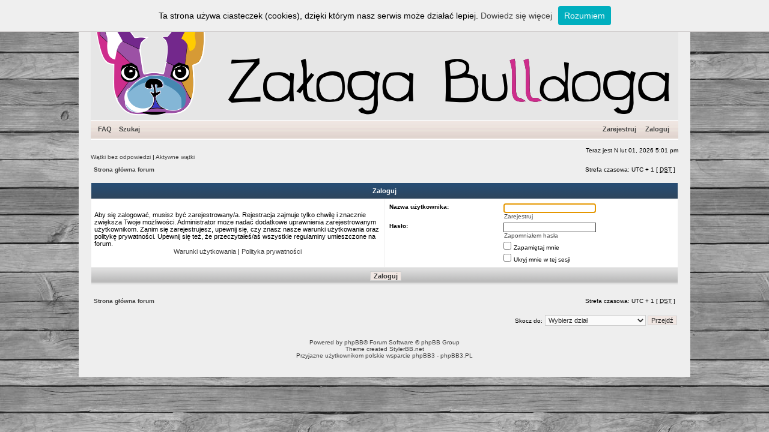

--- FILE ---
content_type: text/html; charset=UTF-8
request_url: https://forum.zalogabulldoga.org/ucp.php?mode=login&sid=a4507abca6247f8f8daec0ac723f695b
body_size: 3920
content:
<!DOCTYPE html PUBLIC "-//W3C//DTD XHTML 1.0 Transitional//EN" "http://www.w3.org/TR/xhtml1/DTD/xhtml1-transitional.dtd">
<html xmlns="http://www.w3.org/1999/xhtml" dir="ltr" lang="pl" xml:lang="pl">
<head>

<meta http-equiv="content-type" content="text/html; charset=UTF-8" />
<meta http-equiv="content-language" content="pl" />
<meta http-equiv="content-style-type" content="text/css" />
<meta http-equiv="imagetoolbar" content="no" />
<meta name="resource-type" content="document" />
<meta name="distribution" content="global" />
<meta name="keywords" content="" />
<meta name="description" content="" />


<title>Forum fundacji Załoga Bulldoga &bull; Panel użytkownika &bull; Zaloguj</title>
<link rel="alternate" type="application/atom+xml" title="Kanał - Forum fundacji Załoga Bulldoga" href="https://forum.zalogabulldoga.org/feed.php" /><link rel="alternate" type="application/atom+xml" title="Kanał - Najnowsze wątki" href="https://forum.zalogabulldoga.org/feed.php?mode=topics" />

<!--
   phpBB style name: xand
   Based on style:   subsilver2
   Original author:  Tom Beddard ( http://www.subBlue.com/ )
   Modified by:      StylerBB.net team ( http://stylerbb.net )

         NOTE: This page was generated by phpBB, the free open-source bulletin board package.
         The phpBB Group is not responsible for the content of this page and forum. For more       
		 information about phpBB please visit http://www.phpbb.com
-->


<link rel="stylesheet" href="./styles/xand/theme/stylesheet.css" type="text/css" />

<script type="text/javascript">
// <![CDATA[


function popup(url, width, height, name)
{
	if (!name)
	{
		name = '_popup';
	}

	window.open(url.replace(/&amp;/g, '&'), name, 'height=' + height + ',resizable=yes,scrollbars=yes,width=' + width);
	return false;
}

function jumpto()
{
	var page = prompt('Wprowadź numer strony, do której chcesz przejść:', '');
	var per_page = '';
	var base_url = '';

	if (page !== null && !isNaN(page) && page == Math.floor(page) && page > 0)
	{
		if (base_url.indexOf('?') == -1)
		{
			document.location.href = base_url + '?start=' + ((page - 1) * per_page);
		}
		else
		{
			document.location.href = base_url.replace(/&amp;/g, '&') + '&start=' + ((page - 1) * per_page);
		}
	}
}

/**
* Find a member
*/
function find_username(url)
{
	popup(url, 760, 570, '_usersearch');
	return false;
}

/**
* Mark/unmark checklist
* id = ID of parent container, name = name prefix, state = state [true/false]
*/
function marklist(id, name, state)
{
	var parent = document.getElementById(id);
	if (!parent)
	{
		eval('parent = document.' + id);
	}

	if (!parent)
	{
		return;
	}

	var rb = parent.getElementsByTagName('input');
	
	for (var r = 0; r < rb.length; r++)
	{
		if (rb[r].name.substr(0, name.length) == name)
		{
			rb[r].checked = state;
		}
	}
}



// ]]>
</script>

<script type="text/javascript" src="whcookies.js"></script>
<link rel="Shortcut icon" href="http://www.zalogabulldoga.org/favicon.ico" />
</head>
<body class="ltr">

<a name="top"></a>

<div id="wrapheader">

	<div id="logodesc">
		<a href="./index.php?sid=b0c4148cb6bc33cb6fa26e01c26c79a7"><img src="./styles/xand/imageset/top.png" width="978" height="200" alt="" title="" /></a>
	</div>

	<div id="menubar">
		<table width="100%" cellspacing="0">
		<tr>
			<td class="genmed">
				<a href="./faq.php?sid=b0c4148cb6bc33cb6fa26e01c26c79a7">FAQ</a>
				&nbsp; &nbsp;<a href="./search.php?sid=b0c4148cb6bc33cb6fa26e01c26c79a7">Szukaj</a>
			</td>
			<td class="genmed" align="right">
				 &nbsp; &nbsp;<a href="./ucp.php?mode=register&amp;sid=b0c4148cb6bc33cb6fa26e01c26c79a7">Zarejestruj</a>
					&nbsp; &nbsp; <a href="./ucp.php?mode=login&amp;sid=b0c4148cb6bc33cb6fa26e01c26c79a7">Zaloguj</a>&nbsp;
			</td>
		</tr>
		</table>
	</div>
	<br />
	<div class="datebar">
		
		<span style="float: right;">Teraz jest N lut 01, 2026 5:01 pm</span>
	</div>

<br clear="all"/>
</div>

<div id="wrapcentre">

	
	<div class="searchbar">
		<span style="float: left;"><a href="./search.php?search_id=unanswered&amp;sid=b0c4148cb6bc33cb6fa26e01c26c79a7">Wątki bez odpowiedzi</a> | <a href="./search.php?search_id=active_topics&amp;sid=b0c4148cb6bc33cb6fa26e01c26c79a7">Aktywne wątki</a></span>
		
	</div>
	

	<br style="clear: both;" />

	<table class="tablebg" width="100%" cellspacing="1" cellpadding="0" style="margin-top: 5px;">
	<tr>
		<td class="row5">
			<p class="breadcrumbs"><a href="./index.php?sid=b0c4148cb6bc33cb6fa26e01c26c79a7">Strona główna forum</a></p>
			<p class="datetime">Strefa czasowa: UTC + 1 [ <abbr title="Daylight Saving Time - czas letni">DST</abbr> ]</p>
		</td>
	</tr>
	</table>

	<br />

<form action="./ucp.php?mode=login&amp;sid=b0c4148cb6bc33cb6fa26e01c26c79a7" method="post">

<table class="tablebg" width="100%" cellspacing="1">
<tr>
	
		<th colspan="2">Zaloguj</th>
	
</tr>

<tr>
	<td class="row1" width="50%">
		<p class="genmed">Aby się zalogować, musisz być zarejestrowany/a. Rejestracja zajmuje tylko chwilę i znacznie zwiększa Twoje możliwości. Administrator może nadać dodatkowe uprawnienia zarejestrowanym użytkownikom. Zanim się zarejestrujesz, upewnij się, czy znasz nasze warunki użytkowania oraz politykę prywatności. Upewnij się też, że przeczytałeś/aś wszystkie regulaminy umieszczone na forum.</p>

		<p class="genmed" align="center">
			<a href="./ucp.php?mode=terms&amp;sid=b0c4148cb6bc33cb6fa26e01c26c79a7">Warunki użytkowania</a> | <a href="./ucp.php?mode=privacy&amp;sid=b0c4148cb6bc33cb6fa26e01c26c79a7">Polityka prywatności</a>
		</p>
	</td>
	
	<td class="row2">
	
		<table align="center" cellspacing="1" cellpadding="4" style="width: 100%;">
		

		<tr>
			<td valign="top" ><b class="gensmall">Nazwa użytkownika:</b></td>
			<td><input class="post" type="text" name="username" size="25" value="" tabindex="1" />
				
					<br /><a class="gensmall" href="./ucp.php?mode=register&amp;sid=b0c4148cb6bc33cb6fa26e01c26c79a7">Zarejestruj</a>
				
			</td>
		</tr>
		<tr>
			<td valign="top" ><b class="gensmall">Hasło:</b></td>
			<td>
				<input class="post" type="password" name="password" size="25" tabindex="2" />
				<br /><a class="gensmall" href="./ucp.php?mode=sendpassword&amp;sid=b0c4148cb6bc33cb6fa26e01c26c79a7">Zapomniałem hasła</a>
			</td>
		</tr>
		
			<tr>
				<td>&nbsp;</td>
				<td><input type="checkbox" class="radio" name="autologin" tabindex="3" /> <span class="gensmall">Zapamiętaj mnie</span></td>
			</tr>
			
			<tr>
				<td>&nbsp;</td>
				<td><input type="checkbox" class="radio" name="viewonline" tabindex="4" /> <span class="gensmall">Ukryj mnie w tej sesji</span></td>
			</tr>
		
		</table>
	</td>
</tr>



<input type="hidden" name="redirect" value="./ucp.php?mode=login&amp;sid=b0c4148cb6bc33cb6fa26e01c26c79a7" />

<tr>
	<td class="cat" colspan="2" align="center"><input type="hidden" name="sid" value="b0c4148cb6bc33cb6fa26e01c26c79a7" />
<input type="hidden" name="redirect" value="index.php" />
<input type="submit" name="login" class="btnmain" value="Zaloguj" tabindex="5" /></td>
</tr>
</table>

</form>

<br clear="all" />

<table class="tablebg" width="100%" cellspacing="1" cellpadding="0" style="margin-top: 5px;">
	<tr>
		<td class="row5">
			<p class="breadcrumbs"><a href="./index.php?sid=b0c4148cb6bc33cb6fa26e01c26c79a7">Strona główna forum</a></p>
			<p class="datetime">Strefa czasowa: UTC + 1 [ <abbr title="Daylight Saving Time - czas letni">DST</abbr> ]</p>
		</td>
	</tr>
	</table>

<br clear="all" />

<div align="right">
	<form method="post" name="jumpbox" action="./viewforum.php?sid=b0c4148cb6bc33cb6fa26e01c26c79a7" onsubmit="if(document.jumpbox.f.value == -1){return false;}">

	<table cellspacing="0" cellpadding="0" border="0">
	<tr>
		<td nowrap="nowrap"><span class="gensmall">Skocz do:</span>&nbsp;<select name="f" onchange="if(this.options[this.selectedIndex].value != -1){ document.forms['jumpbox'].submit() }">

		
			<option value="-1">Wybierz dział</option>
		<option value="-1">------------------</option>
			<option value="71">Witaj na pokładzie!</option>
		
			<option value="9">&nbsp; &nbsp;Regulamin statku</option>
		
			<option value="10">&nbsp; &nbsp;Help me</option>
		
			<option value="5">Załoga Bulldoga</option>
		
			<option value="8">&nbsp; &nbsp;Nasze współrzędne</option>
		
			<option value="70">&nbsp; &nbsp;Rejestr pokładowy</option>
		
			<option value="6">&nbsp; &nbsp;O załodze</option>
		
			<option value="79">&nbsp; &nbsp;RODO</option>
		
			<option value="11">Rozbitkowie</option>
		
			<option value="27">&nbsp; &nbsp;Jak adoptować rozbitka</option>
		
			<option value="51">&nbsp; &nbsp;Meldunki</option>
		
			<option value="54">Strefa wolnocłowa</option>
		
			<option value="55">&nbsp; &nbsp;Kiosk ZB</option>
		
			<option value="61">Klub Załogowy &quot;Węzeł&quot;</option>
		
			<option value="63">&nbsp; &nbsp;Radio ZB</option>
		
			<option value="62">&nbsp; &nbsp;Wspominki ZB</option>
		
			<option value="19">Skrzynia skarbów</option>
		
			<option value="39">&nbsp; &nbsp;Opisy ras</option>
		
			<option value="31">&nbsp; &nbsp;Biblioteczka</option>
		
			<option value="46">&nbsp; &nbsp;Ustawa o ochronie zwierząt</option>
		
			<option value="18">&nbsp; &nbsp;Atlantyda</option>
		
			<option value="34">Samo dno</option>
		
			<option value="20">&nbsp; &nbsp;Piraci</option>
		

		</select>&nbsp;<input class="btnlite" type="submit" value="Przejdź" /></td>
	</tr>
	</table>

	</form>
</div>

<script type="text/javascript">
// <![CDATA[
	(function()
	{
		var elements = document.getElementsByName("username");
		for (var i = 0; i < elements.length; ++i)
		{
			if (elements[i].tagName.toLowerCase() == 'input')
			{
				elements[i].focus();
				break;
			}
		}
	})();
// ]]>
</script>


</div>

<div id="wrapfooter">
	
	<span class="copyright">Powered by <a href="https://www.phpbb.com/">phpBB</a>&reg; Forum Software &copy; phpBB Group<!-- Tapatalk Detect body start --> 
    <script type="text/javascript">
    if(typeof(tapatalkDetect) == "function") {
        tapatalkDetect();
    }
    </script>
    <!-- Tapatalk Detect banner body end --><br />
	Theme created <a href="http://www.stylerbb.net/">StylerBB.net</a>
	<br />Przyjazne użytkownikom polskie wsparcie phpBB3 - <a href="http://phpbb3.pl">phpBB3.PL</a> <!-- Jeżeli chcesz usunąć tę wiadomość, znajdziesz ją w pliku language/pl/common.php. Prosimy jednak o nie usuwanie jej, a przynajmniej zostawienie samego linku do phpBB3.PL --></span>
</div>

</body>
</html>